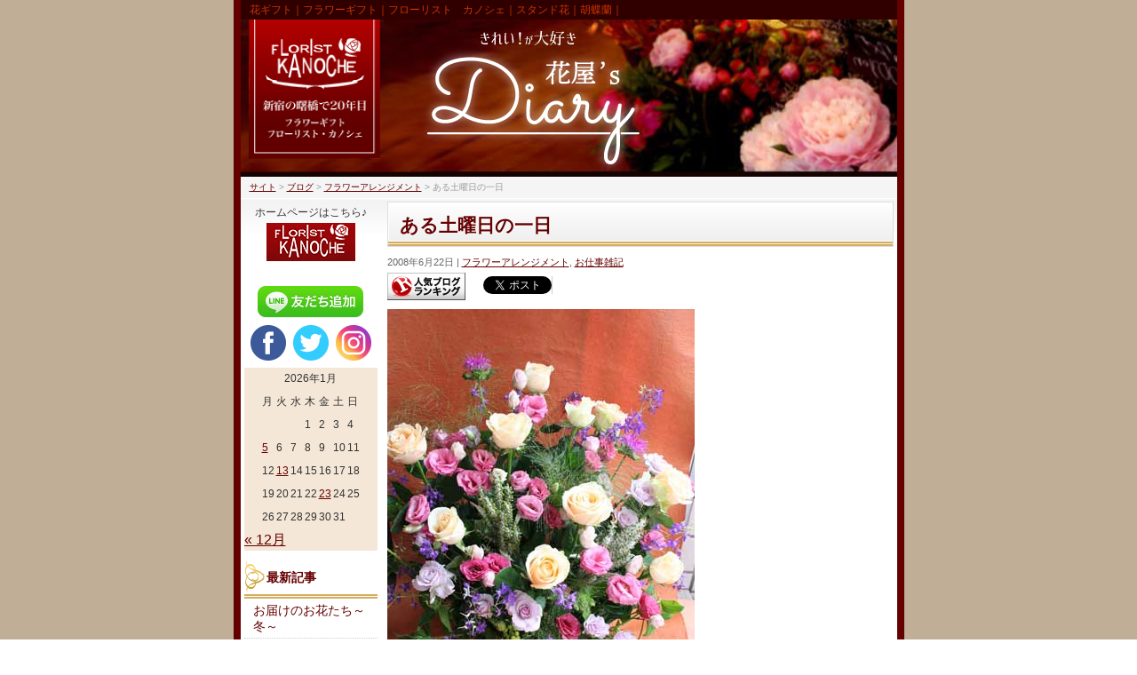

--- FILE ---
content_type: text/html; charset=UTF-8
request_url: https://blog.kanoche.com/wp-admin/admin-ajax.php
body_size: -21
content:
791485.ec058d0e7ebef165e2148980f42791e1